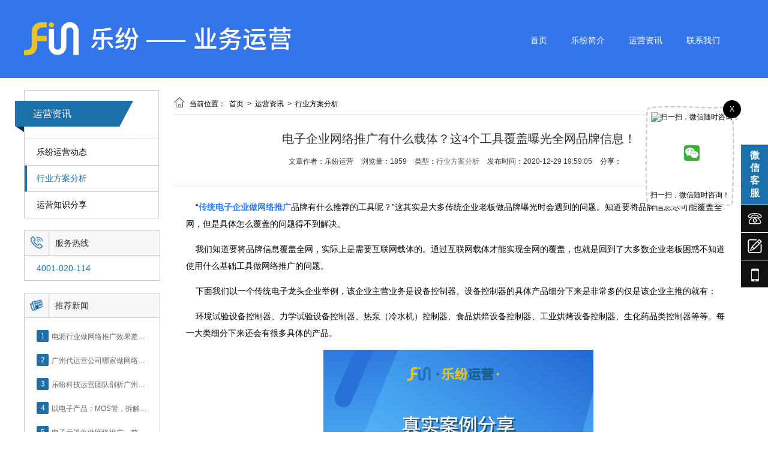

--- FILE ---
content_type: text/html; charset=utf-8
request_url: https://www.letsfun.cn/show/80.html
body_size: 9162
content:
<!DOCTYPE html PUBLIC "-//W3C//DTD XHTML 1.0 Transitional//EN" "http://www.w3.org/TR/xhtml1/DTD/xhtml1-transitional.dtd">
<html xmlns="http://www.w3.org/1999/xhtml">
<head>
    
<meta http-equiv="Content-Type" content="text/html; charset=utf-8">
<title>电子企业网络推广有什么载体？这4个工具覆盖曝光全网品牌信息！</title>
<meta name="Keywords" content="电子企业网络推广外包"/>
<meta name="Description" content="“传统电子企业做网络推广品牌有什么推荐的工具呢？”这其实是大多传统企业老板做品牌曝光时会遇到的问题。知道要将品牌信息尽可能覆盖全网，但是具体怎么覆盖的问题得不到解决。我们知道要将品牌信息覆盖全网，实际上是需要互联网载体的。通过互联网载体才能实现全网的覆盖，也就是回到了大多数企业老板困惑不知道使用什么基础工具做网络推广的问题。"/>
<link rel="icon" href="/favicon.ico" type="images/x-icon">

<meta name="renderer" content="webkit">
<meta http-equiv="X-UA-Compatible" content="IE=edge">

<link type="text/css" rel="stylesheet/less" href="/Public/css/pc.less">
<script type="text/javascript" src="/Public/plugins/jquery/jquery-1.8.3.min.js"></script>
<script type="text/javascript" src="/Public/plugins/less/less.min.js"></script>
<script type="text/javascript" src="/Public/plugins/SuperSlide/jquery.SuperSlide.2.1.1.js"></script>
<script type="text/javascript" src="/Public/plugins/layer/layer.js"></script>

<link href="/Public/plugins/swiper/swiper-4.5.0.min.css" rel="stylesheet">
<script type="text/javascript" src="/Public/plugins/swiper/swiper-4.5.0.min.js"></script>

<script type="text/javascript" src="/Public/plugins/wow/js/wow.js"></script>
<link rel="stylesheet" type="text/css" href="/Public/plugins/wow/css/animate.css">
<link rel="stylesheet" type="text/css" href="/Public/plugins/hover/hover.css">

</head>
<body>
<!-- header -->
<div class="section-1 section-llq min_width" id="section-1" style="background: rgba(52,117,233,1);">
    <div class="header">
        <div class="box index_centered clearfix pr">
          <div class="logo fl">
              <div class="table">
                  <div class="table-cell">
                      <img src="/upload/image/202007/5f06dc71bdafe.png" alt="网络营销外包_广州乐纷互联网">
                  </div>
              </div>
          </div>
          <div class="nav fr">
              <div class="menu clearfix">
                  <!-- <a class="btn-menu" id="btn-menu">MENU</a> -->
                  <ul class="clearfix fr menu-list">
                      <li class="nLi nav_li  " data-id-not="/" data-subName='' data-path=''>
                              <a class="title_box" href="/" title="首页" rel="">
                                  首页                              </a>
                                                        </li><li class="nLi nav_li  " data-id-not="aboutUs" data-subName='' data-path=''>
                              <a class="title_box" href="aboutUs" title="乐纷简介" rel="">
                                  乐纷简介                              </a>
                                                        </li><li class="nLi nav_li  " data-id-not="/news.html" data-subName='news' data-path=''>
                              <a class="title_box" href="/news.html" title="运营资讯" rel="">
                                  运营资讯                              </a>
                                                        </li><li class="nLi nav_li  " data-id-not="/contactUs.html" data-subName='contactUs' data-path=''>
                              <a class="title_box" href="/contactUs.html" title="联系我们" rel="">
                                  联系我们                              </a>
                                                        </li>                  </ul>
              </div>
          </div>
        </div>
    </div>
</div>
<script>
    $("#btn-menu").click(function(){
       $(this).parent(".menu").find(".menu-list").stop().toggle(1000);
    });
    jQuery(".menu-list").slide({ type:"menu", titCell:".nLi", targetCell:".sub",effect:"slideDown",delayTime:300,triggerTime:0,returnDefault:true});
    if("" != $(".menu-list li.on").attr("data-id-not")){
      $(".menu-list li.nav_li").removeClass("on");
    }
</script>

<script>
  $(function(){
    //鼠标点击
    $('.menu .menu-list .nav_li').on('click',function(e){
      e.cancelBubble  = true;
      e.stopPropagation();
      //适用于谷歌和火狐
      $("html").animate({"scrollTop":$('#'+$(this).attr('data-id')).offset().top});
      //适用于360和苹果
      $("body").animate({"scrollTop":$('#'+$(this).attr('data-id')).offset().top});
    });
  });
</script>


<!-- header end -->
<div class="crumbsNav">
    <p data-title="运营资讯"></p><p data-title="行业方案分析"></p></div>



<div class="centered_page mt20 mb20 clearfix">
    
<div class="j_sub_class fl clearfix">
    <div class="about_content_shu_left">
        <div class="about_content_shu_left_title">
            <i class="i1"></i>
            <i class="i2"></i>
            <i class="i3"></i>
            <i class="i4"></i>
            <div class="title">
                <a href="/news.html" title="运营资讯">
                        运营资讯                    </a>
                            </div>
        </div>
        <ul class="about_content_shu_left_ul clearfix">

        
        <div class="floatNav">
            <ul class="proSClass" id="JSproCats">
                                <li class="nLi " data-id="1" >

                        <span class="f clearfix">
                            <a href="/xinwendongtai.html" title="乐纷运营动态" id="JSxinwendongtaiM" level="1" >
                                <i></i>乐纷运营动态                            </a>
                            <em class="fr"></em>
                        </span>

                                                
                    </li><li class="nLi on" data-id="2" >

                        <span class="f clearfix">
                            <a href="/hangyezixun.html" title="行业方案分析" id="JShangyezixunM" level="1" class="current">
                                <i></i>行业方案分析                            </a>
                            <em class="fr"></em>
                        </span>

                                                
                    </li><li class="nLi " data-id="3" >

                        <span class="f clearfix">
                            <a href="/question.html" title="运营知识分享" id="JSquestionM" level="1" >
                                <i></i>运营知识分享                            </a>
                            <em class="fr"></em>
                        </span>

                                                
                    </li>            </ul>
        </div>
        
        </ul>

        <div class="about_content_shu_left_contact">
            <div class="page_title clearfix">
                <div class="icon fl">
                    <i class="iconfont">&#xe629;</i>
                </div>
                <div class="title2 fl">
                    <span>服务热线</span>
                </div>
            </div>
            <div class="tel">
                <ul>
                                            <li>4001-020-114</li>                                    </ul>
            </div>
        </div>

                <div class="page_news">
            <div class="page_title clearfix">
                <div class="icon fl">
                    <i class="iconfont" style="font-size: 22px;">&#xe620;</i>
                </div>
                <div class="title2 fl">
                    <span>推荐新闻</span>
                </div>
            </div>
            <ul>
                <li><i></i><a href="/show/48.html" title="电源行业做网络推广效果差？没有转化？你拆解过行业场景化吗？">电源行业做网络推广效果差？没有转化？你拆解过行业场景化吗？</a></li><li><i></i><a href="/show/44.html" title="广州代运营公司哪家做网络推广好？乐纷运营场景化精准营销！">广州代运营公司哪家做网络推广好？乐纷运营场景化精准营销！</a></li><li><i></i><a href="/show/43.html" title="乐纷科技运营团队剖析广州入户服务，入户场景化区别其他广告！">乐纷科技运营团队剖析广州入户服务，入户场景化区别其他广告！</a></li><li><i></i><a href="/show/42.html" title="以电子产品：MOS管，拆解互联网营销网站在网络推广的引流套路！">以电子产品：MOS管，拆解互联网营销网站在网络推广的引流套路！</a></li><li><i></i><a href="/show/40.html" title="电子元器件做网络推广，前提需要准备什么？乐纷运营专业分析！">电子元器件做网络推广，前提需要准备什么？乐纷运营专业分析！</a></li><li><i></i><a href="/show/38.html" title="电子行业如何跳出行业束缚？乐纷互联网运营团队通过场景化快速拆解分析！">电子行业如何跳出行业束缚？乐纷互联网运营团队通过场景化快速拆解分析！</a></li>            </ul>
        </div>
        <script type="text/javascript">
            var page_news_size = $('.page_news ul li').size();
            for (var i = 0; i < $('.page_news ul li').length; i++) {
                $('.page_news ul li').eq(i).find('i').html(i + 1);
            }
        </script>
                
    </div>
</div>
<script>
var nLi=$('.floatNav .proSClass li.nLi').size();
for(var i=0; i<nLi; i++){
    var JSproCats_t=$('.floatNav .proSClass li.nLi').eq(i).find('ul').attr('id');
    if(JSproCats_t=="JSproCats_t"){

    }else{
        $('.floatNav .proSClass li.nLi').eq(i).find('span.f em.fr').remove();
    };
};
$('#JSproCats em').click(function(){
        $(".about_content_shu_left_ul em").css('background-position','16px 12px');
        $(".about_content_shu_left_ul .nLi").css('background','#FFF');
        $(".about_content_shu_left_ul .sub").slideUp();

		var that = $(this).parent().parent('li.nLi');
		if(that.hasClass('open')){
			$('#JSproCats li').removeClass('open');
            $(".about_content_shu_left_ul .sub").slideUp(300,function(){leftNavPosition()});
            $(".about_content_shu_left_ul em").css('background-position','16px 12px');
            $(".about_content_shu_left_ul .nLi").css('background','#FFF');

		}else{
			$('#JSproCats li').removeClass('open');
			that.addClass('open');
            $(".about_content_shu_left_ul .open .sub").slideDown(300,function(){leftNavPosition()});
            $(".about_content_shu_left_ul .open em").css('background-position','16px -57px');
            $(".about_content_shu_left_ul .open").css('background','#F9F9F9');
		}
 });
var nLi=$('.floatNav .proSClass li.nLi').size();
for(var i=0; i<nLi; i++){
     var  tLi=$('.floatNav .proSClass li.nLi').eq(i).find('li.tLi').size()
     for(var j=0; j<tLi; j++){
         var current=$('.floatNav .proSClass li.nLi').eq(i).find('li.tLi').eq(j).find('a').attr('class')
         if(current=='current'){

             $('.floatNav .proSClass li.nLi').eq(i).find('li.tLi').eq(j).parent('ul.sub').parent('li.nLi').addClass('open');
             $('.floatNav .proSClass li.nLi').eq(i).find('li.tLi').eq(j).parent('ul.sub').css('display','block');
             $('.floatNav .proSClass li.nLi').eq(i).find('li.tLi').eq(j).parent('ul.sub').parent('li.nLi').css('background','#F9F9F9');
             $('.floatNav .proSClass li.nLi').eq(i).find('em').css('background-position','16px -57px');
         };
     };
};

function leftNavPosition(){
    var header_height = $('.j_sub_class').offset().top;
    var leftNav_height = $('.j_sub_class').height();
    var fixedBottom =$('.footer').height() - ( document.body.clientHeight - $(window).height() - $(document).scrollTop() ) + 50;
    var centeredPageRight_height = $('.centered_page_right').height();
    var max_height = $('.footer').offset().top - $(window).scrollTop() - 50;
    var g = leftNav_height - max_height;

    console.log(leftNav_height);
    console.log(max_height);
    console.log(g);
    if(g > 0){
        $('.j_sub_class').css({"top":"auto","bottom": fixedBottom + "px",});
        $('html, body').animate({scrollTop: $('.j_sub_class').offset().top}, 700);
    }else{
        $('.j_sub_class').css({"top":"","bottom":"auto",});
    }
}
</script>

    <div class="clearfix fr centered_page_right">
        
<div class="page_breadcrumb clearfix">
    <ul class="fl">
        <li><i class="iconfont">&#xe64a;</i>
            当前位置：&nbsp;
                <a href="/">
                    首页                </a>
        </li>
        <li>&nbsp;>&nbsp;
                <a href="/news.html">
                    运营资讯                </a>
            </li><li>&nbsp;>&nbsp;
                <a href="/hangyezixun.html">
                    行业方案分析                </a>
            </li>        <li>&nbsp;>&nbsp;
            电子企业网络推广有什么载体？这4个工具覆盖曝光全网品牌信息！        </li>
    </ul>
</div>
<script>
    var page_breadcrumbHtml1 = $('.page_breadcrumb ul li:nth-last-child(1)').html();
    var page_breadcrumbHtml2 = $('.page_breadcrumb ul li:nth-last-child(1)').html();
    if(page_breadcrumbHtml1 == page_breadcrumbHtml2){
        $('.page_breadcrumb ul li:nth-last-child(1)').remove();
    }
</script>

        <div class="article_show">
            <h1>电子企业网络推广有什么载体？这4个工具覆盖曝光全网品牌信息！</h1>
            <div class="info">
                <span>
                    文章作者：乐纷运营                </span>                                <span>
                    浏览量：1859                </span>
                <span>
                    类型：<a href="/hangyezixun.html">行业方案分析</a>
                </span>
                <span>
                    发布时间：2020-12-29 19:59:05                </span>
                <span style="height:16px; line-height: 16px; margin: 0; color: #000;">分享：</span>
                
<span class="bdsharebuttonbox clearfix">
    <a href="#" rel="nofollow" class="bds_more" data-cmd="more"></a>
    <a href="#" rel="nofollow" class="bds_qzone" data-cmd="qzone" title="分享到QQ空间"></a>
    <a href="#" rel="nofollow" class="bds_tsina" data-cmd="tsina" title="分享到新浪微博"></a>
    <a href="#" rel="nofollow" class="bds_tqq" data-cmd="tqq" title="分享到腾讯微博"></a>
    <a href="#" rel="nofollow" class="bds_renren" data-cmd="renren" title="分享到人人网"></a>
    <a href="#" rel="nofollow" class="bds_weixin" data-cmd="weixin" title="分享到微信"></a>
</span>
<script>
window._bd_share_config={
    "common":{"bdSnsKey":{},"bdText":"","bdMini":"1","bdMiniList":false,"bdPic":"","bdStyle":"1","bdSize":"16"},
    "share":{},
    "selectShare":{"bdContainerClass":null,"bdSelectMiniList":["qzone","tsina","tqq","renren","weixin"]}
};
    with(document)0[(getElementsByTagName('head')[0]||body).appendChild(createElement('script')).src='http://bdimg.share.baidu.com/static/api/js/share.js?v=89860593.js?cdnversion='+~(-new Date()/36e5)];
</script>
<!-- 分享模块 -->
            </div>
        </div>
        <div class="sector_content2">
            <span style="font-size:14px;line-height:2;">&nbsp; &nbsp; “</span><strong><span style="color:#337FE5;font-size:14px;line-height:2;">传统电子企业做网络推广</span></strong><span style="font-size:14px;line-height:2;">品牌有什么推荐的工具呢？”这其实是大多传统企业老板做品牌曝光时会遇到的问题。知道要将品牌信息尽可能覆盖全网，但是具体怎么覆盖的问题得不到解决。</span><br />
<br />
<span style="font-size:14px;line-height:2;"> &nbsp; &nbsp; 我们知道要将品牌信息覆盖全网，实际上是需要互联网载体的。通过互联网载体才能实现全网的覆盖，也就是回到了大多数企业老板困惑不知道使用什么基础工具做网络推广的问题。</span><br />
<br />
<span style="font-size:14px;line-height:2;"> &nbsp; &nbsp; 下面我们以一个传统电子龙头企业举例，该企业主营业务是设备控制器。设备控制器的具体产品细分下来是非常多的仅是该企业主推的就有：</span><br />
<br />
<span style="font-size:14px;line-height:2;"> &nbsp; &nbsp; 环境试验设备控制器、力学试验设备控制器、热泵（冷水机）控制器、食品烘焙设备控制器、工业烘烤设备控制器、生化药品类控制器等等。每一大类细分下来还会有很多具体的产品。</span><br />
<br />
<div style="text-align:center;">
	<img src="/upload/image/202101/5ff275b672410.png" alt="电子企业网络推广外包" width="450" height="250" title="电子企业网络推广外包" align="" /> 
</div>
<br />
<span style="font-size:14px;line-height:2;"> &nbsp; &nbsp; 传统电子制造企业在拥有这么广泛的产品时，在做企业网络品牌曝光推广就要考虑找一个能够涵盖这么大信息量的工具呈现企业产品。</span><br />
<br />
<span style="font-size:14px;line-height:2;"> &nbsp; &nbsp; 需要将企业在网络推广的产品都呈现出来，让客户清楚企业是做什么产品的。那能够实现的大信息量呈现的工具建议搭建企业网站。</span><br />
<br />
<span style="font-size:14px;line-height:2;"> &nbsp; &nbsp; 由于该传统电子制造企业在网络推广品牌方面没有什么经验，于是找到了乐纷互联网运营团队帮忙搭建企业网站。</span><br />
<br />
<div style="text-align:center;">
	<img src="/upload/image/202101/5ff275dc0650f.png" alt="电子企业网络推广代运营" width="450" height="250" title="电子企业网络推广代运营" align="" /> 
</div>
<br />
<span style="font-size:14px;line-height:2;"> &nbsp; &nbsp; 乐纷互联网运营团队将企业主推的产品：环境试验设备控制器（温湿度控制器、温度控制器、温度压力控制器…）、力学试验设备控制器（熔断指数控制器、摆锤控制器、破裂机测量控制系统…）筛选分类呈现在网站中。</span><br />
<br />
<span style="font-size:14px;line-height:2;"> &nbsp; &nbsp; 不仅让客户进入企业品牌网站时能够快速通过分类清楚企业主要做什么业务，还能让企业业务员迅速了解企业所做产品有哪些。</span><br />
<br />
<span style="font-size:14px;line-height:2;"> &nbsp; &nbsp; 除了网站，实现多渠道曝光还需要曝光在大流量平台中。那针对该传统电子企业来说，因为设备控制器是属于高精尖产业，在专业的平台上发布企业信息其实也是能够让客户更信服企业，明确企业高精尖的定位。</span><br />
<br />
<div style="text-align:center;">
	<img src="/upload/image/202101/5ff275eba89c1.png" alt="电子企业网络推广运营策略" width="450" height="250" title="电子企业网络推广运营策略" align="" /> 
</div>
<br />
<span style="font-size:14px;line-height:2;"> &nbsp; &nbsp; 乐纷运营建议传统电子企业可以选择搜狐网这个平台。搜狐网的定位是新闻中心联动娱乐市场，用户定位也是相对专业的。</span><br />
<br />
<span style="font-size:14px;line-height:2;"> &nbsp; &nbsp; 除此之外搜狐在国内搜索引擎平台的综合权重也是较高的。能够很好的呈现该传统电子制造业企业的品牌信息，适合企业设备控制器业务做网络推广品牌。</span><br />
<br />
<span style="font-size:14px;line-height:2;"> &nbsp; &nbsp; 还有没有更多的基础应用适用于传统电子制造企业呢？结合业务需求分析后，其实针对该企业还是有的：找设备控制器这个方向的客户有90%都已经认识这个企业品牌了，所以其实很少客户还会通过直接搜索企业品牌需求业务。</span><br />
<br />
<div style="text-align:center;">
	<img src="/upload/image/202101/5ff275ff1ed67.png" alt="电子企业怎么做网络推广" width="450" height="250" title="电子企业怎么做网络推广" align="" /> 
</div>
<br />
<span style="font-size:14px;line-height:2;"> &nbsp; &nbsp; 那这个时候，我们要做的就是更深层的触达对品牌信息熟知的客户。微信公众号其实就能够做到这个目的，<span>电子企业网络推广外包</span>毕竟我们要深层触达客户，不可能每天都要去群发打扰客户。</span><br />
<br />
<span style="font-size:14px;line-height:2;"> &nbsp; &nbsp; 但是又要不停地提醒客户，“我们企业是有做这个产品，并且坚持在做，做的还很不错！”就可以用微信公众号来向客户传达这个信息。</span><br />
<br />
<span style="font-size:14px;line-height:2;"> &nbsp; &nbsp; 通过企业品牌营销内容，每日或每周定时定量，发布企业品牌信息，让客户能够及时看到企业品牌动态。目的就是让客户需求业务时能够第一时间想到该电子制造业。</span><br />
<br />
<div style="text-align:center;">
	<img src="/upload/image/202101/5ff276223fa9e.png" alt="电子企业品牌曝光网络推广" width="450" height="250" title="电子企业品牌曝光网络推广" align="" /> 
</div>
<br />
<span style="font-size:14px;line-height:2;"> &nbsp; &nbsp; 再接入小程序，让客户能够节省下载APP的时间，<span>电子企业网络推广外包</span>快速在企业小程序中查看到企业产品信息，不仅可以让企业业务员快速的调用产品资料来查看，提升业务效率；而且也可以让客户在上面更详细的了解产品参数，提升客户的体验感，进而提升转化机率。</span><br />
<br />
<span style="font-size:14px;line-height:2;"> &nbsp; &nbsp; 实现这4个工具的联动，让传统电子企业在网络推广中有载体能够快速曝光企业品牌。我们说网络推广要做到企业全网品牌曝光，上面4种基础工具实际上就能够很好的完成。</span><br />
<br />
<span style="font-size:14px;line-height:2;"> &nbsp; &nbsp; </span><strong><span style="color:#337FE5;font-size:14px;line-height:2;">乐纷运营</span></strong><span style="font-size:14px;line-height:2;">团队专注于B端企业的业务网络推广运营。在业务上面以场景化的核心作为系统定位论，标签化的系统执行方式为企业拥抱互联网发展提供最便利的网络营销经验及方法。专注只为更专业，获取联系方式即可获得一份企业业务定位分析方案！</span><br />            <script>
                var ROOT =''
                if(ROOT == ''){
                }else{
                    var img1 = $('.sector_content2 img').size();
                    for(var i=0; i<img1; i++){
                        var img2 = $('.sector_content2 img').eq(i).attr('src');
                        if(img2.substr(0, 4) == 'http'){
                        }else{
                            $('.sector_content2 img').eq(i).attr('src',ROOT + img2);
                        }
                    };
                };
            </script>
        </div>
		<style type="text/css" media="screen">
			.article_show .info a:hover{color:  !important;}
			.hot{font-size:14px;color:#333;margin:10px 0;width:100%;}
			.hot a{color:#333;}
			.hot a:nth-of-type(1)~a{margin-left:10px;}
		</style>
		<p class='hot fl'>热门标签：<a href='/tag.html?keyword=电子企业网络推广外包'>电子企业网络推广外包</a></p>        
<div class="prev_next">
        <span>
            上一条：
            <h3 style="display: inline; font-size: 12px;">
                    <a style="font-weight: normal;" title="传统电子制造业极可能被时代淘汰？跟上网络推广品牌曝光潮流！" href="79.html">传统电子制造业极可能被时代淘汰？跟上网络推广品牌曝...</a>
                </h3>
                    </span>
        <span>
            下一条：
            <h3 style="display: inline; font-size: 12px;">
                    <a style="font-weight: normal;" title="网站架构对了，才能成为电子制造业的24小时网络推广员！" href="81.html">网站架构对了，才能成为电子制造业的24小时网络推广...</a>
                </h3>
                    </span>
          <a href="/hangyezixun.html" class="back">返回</a>
    </div>

    </div>
</div>

<div class="footer mt20 clearfix min_width">
    <!-- <div class="footer_nav">
        <div class="centered clearfix">
            <dl class="cont-us">
                <dd>电话：4001-020-114</dd>                                                                <dd>地址：广州市荔湾区1850创意园</dd>            </dl>
        </div>
    </div> -->
    <div class="footer_copyright">
        <div class="centered">
            <p>广州乐纷互联网科技有限公司专业于B2B业务运营推广,为生产制造业,工厂,服务企业等行业提供互联网营销拓客解决方案,拥有着丰富的网络营销推广经验及系统,为您从网上带来精准拓客的流量生意,共创双赢局面!</p>
            <div class="copyright">
                版权归：广州乐纷互联网科技有限公司 所有
                &nbsp;<a rel="nofollow" target="_blank" href="https://beian.miit.gov.cn">粤ICP备15097543号</a>
                &nbsp;<a href="/sitemap.html">网站地图</a>
                &nbsp;<meta name="baidu-site-verification" content="xETgQAWPVL" />
<script>
var _hmt = _hmt || [];
(function() {
  var hm = document.createElement("script");
  hm.src = "https://hm.baidu.com/hm.js?b053e9bc293c064d2c12b64f810b8b26";
  var s = document.getElementsByTagName("script")[0]; 
  s.parentNode.insertBefore(hm, s);
})();
</script>
<script>
(function(){
    var bp = document.createElement('script');
    var curProtocol = window.location.protocol.split(':')[0];
    if (curProtocol === 'https') {
        bp.src = 'https://zz.bdstatic.com/linksubmit/push.js';
    }
    else {
        bp.src = 'http://push.zhanzhang.baidu.com/push.js';
    }
    var s = document.getElementsByTagName("script")[0];
    s.parentNode.insertBefore(bp, s);
})();
</script>
<script type="text/javascript">
document.addEventListener('contextmenu', function(e) {e.preventDefault();})
</script>            </div>
        </div>
    </div>
</div>




<div class="Nav_r" id="Nav_r">
        <ul class="clearfix">
            <li class="fr uptop">
                <a class="clearfix">
                    <i class="iconfont">&#xe609;</i>
                    <p>返回顶部</p>
                </a>
            </li>
            <li class="fr shangqiao wxkf code" data-url="https://mp.weixin.qq.com/cgi-bin/showqrcode?ticket=gQHS8DwAAAAAAAAAAS5odHRwOi8vd2VpeGluLnFxLmNvbS9xLzAyR1B5THhSQldkbDQxMDAwME0wN1gAAgQW2k1aAwQAAAAA" style="height: 100px;">
                <b style="color: #fff; display: block; font-size: 16px; width:20px; position: absolute; top: 8px; right: 10px;">微信客服</b>
                <div class="img pa" style="background: url('/Public/images/online2/qr_img2.png') no-repeat center;">
                    <img src="https://mp.weixin.qq.com/cgi-bin/showqrcode?ticket=gQHS8DwAAAAAAAAAAS5odHRwOi8vd2VpeGluLnFxLmNvbS9xLzAyR1B5THhSQldkbDQxMDAwME0wN1gAAgQW2k1aAwQAAAAA" alt="扫一扫，微信随时咨询！">
                    <i style="background:url(/Public/images/online2/logo.png) no-repeat center; width: 30px; height: 30px; position: absolute; top: 63px; left: 63px; border-radius: 5px;"></i>
                    <div class="close pa" style="width: 30px; height: 30px; top: -10px; right: -10px; background: #000; border-radius: 100%; color:#fff; text-align: center; line-height: 30px; z-index: 10;" >
                        X
                    </div>
                    <div class="title">扫一扫，微信随时咨询！</div>
                </div>
            </li>
                        <li class="fr">
                <a class="clearfix" >
                    <i class="iconfont">&#xe60e;</i>
                    <p>4001-020-114</p>
                </a>
            </li>                        <li class="fr">
                <a class="clearfix" href="/feedback.html" rel="nofollow">
                    <i class="iconfont">&#xe61d;</i>
                    <p>在线留言</p>
                </a>
            </li>
            <li class="fr clearfix pr code">
                <i class="iconfont">&#xe737;</i>
                <div class="img pa" style="background: url('/Public/images/online2/qr_img2.png') no-repeat center;">
                    <img src="/upload/image/202007/5f116361f1971.png" alt="移动端">
                    <div class="title">移动端</div>
                </div>
            </li>        </ul>
    </div>
    <script>
    $("#Nav_r .uptop").css('height', '0');
    $(window).scroll(function(){
        if($(window).scrollTop()>80){
            $("#Nav_r .uptop").css('height', '45px');
        }
        else{
            $("#Nav_r .uptop").css('height', '0');
        }
    });
    $("#Nav_r .uptop").click(function(){
        $('html,body').stop(true).animate({'scrollTop':0},500);
    });
    $(window).load(function(){
        var Nav_r = document.getElementById('Nav_r');
        var n_h = Nav_r.offsetHeight;
        var n_t = document.documentElement.clientHeight/2 - n_h/2
        Nav_r.style.top = n_t + "px";
        window.onresize = function(){
            n_t = document.documentElement.clientHeight/2 - n_h/2
            Nav_r.style.top = n_t + "px";
        }
    });

    $("#Nav_r .close").click(function(event) {
        event.stopPropagation();//阻止点击事件向上冒泡
        $(".Nav_r ul li .img").css("opacity","0");
        $(".Nav_r ul li .img").css("display","none");
        $(".Nav_r ul li.shangqiao").css("background","#000");
    });
    $(".shangqiao").click(function(event) {
        event.stopPropagation();//阻止点击事件向上冒泡
        $(".Nav_r ul li .img").css("display","block");
        $(".Nav_r ul li .img").css("opacity","1");
        $(".Nav_r ul li.shangqiao").css("background","#dd4c31");
    });
    </script>
<script>
    var status = 1;
    $('.shangqiao').on('click',function(){
        if(status == 1){
            status = 0;
            $qr = $(this).attr("data-url");
          $('body').append('<div class="wx_mark"><div class="pic"><img src="'+ $qr +'" alt=""><i></i></div></div>');
          $('.wx_mark').css({'position':'fixed','top':'0','left':'0','width':'100%','height':'100%','background':'rgba(0,0,0,.75)','z-index':'999','opacity':'0'});
          $('.wx_mark').animate({opacity:'1'});
          $('.wx_mark .pic').css({'position':'fixed','top':'50%','left':'50%','transform':'translate(-50%,-50%)','width':'600px','height':'505px','background':'url("/Public/images/online2/pc_xwl.png") no-repeat center'});
          $('.wx_mark .pic').animate({'width':'600px','height':'505px'},500);
          $('.wx_mark .pic img').css({
                    'position':'absolute',
                    'top':'151px',
                    'left':'261px',
                    'width':'130px',
                    'height':'130px'
          });
          $('.wx_mark .pic i').css({
                    'background': 'url(/Public/images/online2/logo.png) no-repeat center',
                    'border-radius': '5px',
                    'position':'absolute',
                    'top':'200px',
                    'left':'308px',
                    'display':'block',
                    'width':'30px',
                    'height':'30px'
          });
        }else{
            status = 1;
            $('.wx_mark').animate({opacity:'0'});
            $('.wx_mark .pic').animate({'width':'600px','height':'505px'},500,function(){
                $('.wx_mark').remove();
            });
        }
    });
    $('.wx_mark').live('click',function(){
        status = 1;
            $('.wx_mark').animate({opacity:'0'});
                $('.wx_mark .pic').animate({'width':'0','height':'0'},function(){
                $('.wx_mark').remove();
            });
    });
</script>

<style>
@media \0screen\,screen\9 {
.all_gg .content{
    background-color:#000000;
    filter:Alpha(opacity=80);
    position:static;
    *zoom:1;
 }
.all_gg .content p{position: relative; color: #fff;}
}
@media only screen and (max-width: 1620px){
    .all_gg2{width: 0;}
    .all_gg2 img{width: 0;}
}
</style>
<script type="text/javascript" src="/Public/js/plug/validform/validform.js"></script>
<script type="text/javascript" src="/Public/js/plug/validform/datatype.js"></script>
<script type="text/javascript" src="/Public/js/all.js"></script>

</body>
</html>

--- FILE ---
content_type: text/css
request_url: https://www.letsfun.cn/Public/css/iconfont.css
body_size: 82
content:
/*
* @Author: Marte
* @Date:   2018-03-08 10:09:53
* @Last Modified by:   Marte
* @Last Modified time: 2019-07-27 16:40:08
*/
@font-face {
  font-family: 'iconfont';  /* project id 191356 */
  src: url('//at.alicdn.com/t/font_191356_zfw0x6uzqwl.eot');
  src: url('//at.alicdn.com/t/font_191356_zfw0x6uzqwl.eot?#iefix') format('embedded-opentype'),
  url('//at.alicdn.com/t/font_191356_zfw0x6uzqwl.woff2') format('woff2'),
  url('//at.alicdn.com/t/font_191356_zfw0x6uzqwl.woff') format('woff'),
  url('//at.alicdn.com/t/font_191356_zfw0x6uzqwl.ttf') format('truetype'),
  url('//at.alicdn.com/t/font_191356_zfw0x6uzqwl.svg#iconfont') format('svg');
}